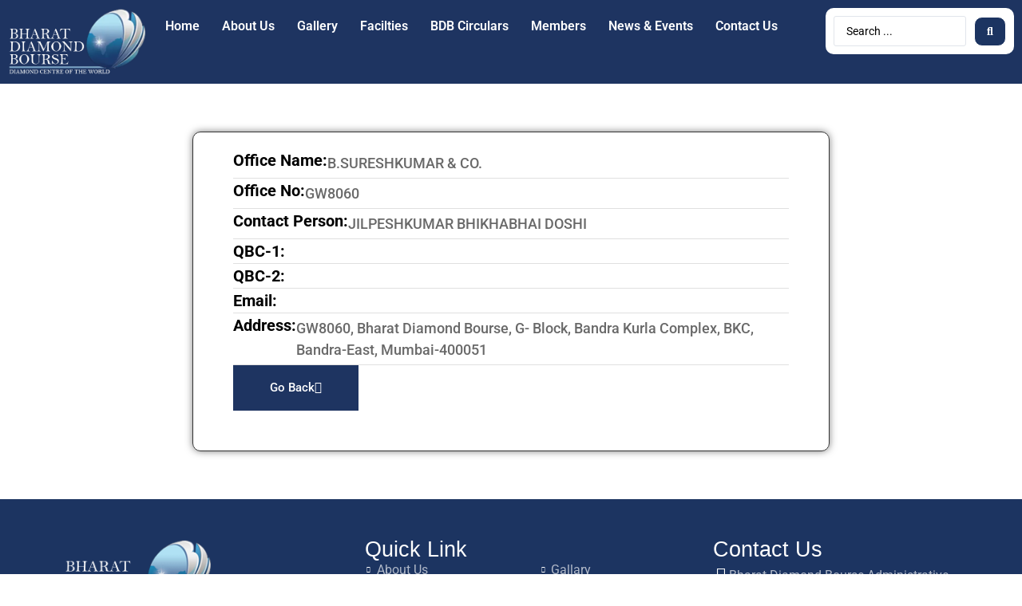

--- FILE ---
content_type: text/html; charset=UTF-8
request_url: https://bdbindia.org/member/b-sureshkumar-co/
body_size: 21495
content:
<!doctype html>
<html lang="en-US">
<head>
	<meta charset="UTF-8">
	<meta name="viewport" content="width=device-width, initial-scale=1">
	<link rel="profile" href="https://gmpg.org/xfn/11">
	<title>B.SURESHKUMAR &#038; CO. &#8211; BDB India</title>
<meta name='robots' content='max-image-preview:large' />
	<style>img:is([sizes="auto" i], [sizes^="auto," i]) { contain-intrinsic-size: 3000px 1500px }</style>
	<script type='application/javascript'  id='pys-version-script'>console.log('PixelYourSite Free version 11.1.5.2');</script>
<link rel="alternate" type="application/rss+xml" title="BDB India &raquo; Feed" href="https://bdbindia.org/feed/" />
<link rel="alternate" type="application/rss+xml" title="BDB India &raquo; Comments Feed" href="https://bdbindia.org/comments/feed/" />
<script>
window._wpemojiSettings = {"baseUrl":"https:\/\/s.w.org\/images\/core\/emoji\/15.1.0\/72x72\/","ext":".png","svgUrl":"https:\/\/s.w.org\/images\/core\/emoji\/15.1.0\/svg\/","svgExt":".svg","source":{"concatemoji":"https:\/\/bdbindia.org\/wp-includes\/js\/wp-emoji-release.min.js?ver=6.8.1"}};
/*! This file is auto-generated */
!function(i,n){var o,s,e;function c(e){try{var t={supportTests:e,timestamp:(new Date).valueOf()};sessionStorage.setItem(o,JSON.stringify(t))}catch(e){}}function p(e,t,n){e.clearRect(0,0,e.canvas.width,e.canvas.height),e.fillText(t,0,0);var t=new Uint32Array(e.getImageData(0,0,e.canvas.width,e.canvas.height).data),r=(e.clearRect(0,0,e.canvas.width,e.canvas.height),e.fillText(n,0,0),new Uint32Array(e.getImageData(0,0,e.canvas.width,e.canvas.height).data));return t.every(function(e,t){return e===r[t]})}function u(e,t,n){switch(t){case"flag":return n(e,"\ud83c\udff3\ufe0f\u200d\u26a7\ufe0f","\ud83c\udff3\ufe0f\u200b\u26a7\ufe0f")?!1:!n(e,"\ud83c\uddfa\ud83c\uddf3","\ud83c\uddfa\u200b\ud83c\uddf3")&&!n(e,"\ud83c\udff4\udb40\udc67\udb40\udc62\udb40\udc65\udb40\udc6e\udb40\udc67\udb40\udc7f","\ud83c\udff4\u200b\udb40\udc67\u200b\udb40\udc62\u200b\udb40\udc65\u200b\udb40\udc6e\u200b\udb40\udc67\u200b\udb40\udc7f");case"emoji":return!n(e,"\ud83d\udc26\u200d\ud83d\udd25","\ud83d\udc26\u200b\ud83d\udd25")}return!1}function f(e,t,n){var r="undefined"!=typeof WorkerGlobalScope&&self instanceof WorkerGlobalScope?new OffscreenCanvas(300,150):i.createElement("canvas"),a=r.getContext("2d",{willReadFrequently:!0}),o=(a.textBaseline="top",a.font="600 32px Arial",{});return e.forEach(function(e){o[e]=t(a,e,n)}),o}function t(e){var t=i.createElement("script");t.src=e,t.defer=!0,i.head.appendChild(t)}"undefined"!=typeof Promise&&(o="wpEmojiSettingsSupports",s=["flag","emoji"],n.supports={everything:!0,everythingExceptFlag:!0},e=new Promise(function(e){i.addEventListener("DOMContentLoaded",e,{once:!0})}),new Promise(function(t){var n=function(){try{var e=JSON.parse(sessionStorage.getItem(o));if("object"==typeof e&&"number"==typeof e.timestamp&&(new Date).valueOf()<e.timestamp+604800&&"object"==typeof e.supportTests)return e.supportTests}catch(e){}return null}();if(!n){if("undefined"!=typeof Worker&&"undefined"!=typeof OffscreenCanvas&&"undefined"!=typeof URL&&URL.createObjectURL&&"undefined"!=typeof Blob)try{var e="postMessage("+f.toString()+"("+[JSON.stringify(s),u.toString(),p.toString()].join(",")+"));",r=new Blob([e],{type:"text/javascript"}),a=new Worker(URL.createObjectURL(r),{name:"wpTestEmojiSupports"});return void(a.onmessage=function(e){c(n=e.data),a.terminate(),t(n)})}catch(e){}c(n=f(s,u,p))}t(n)}).then(function(e){for(var t in e)n.supports[t]=e[t],n.supports.everything=n.supports.everything&&n.supports[t],"flag"!==t&&(n.supports.everythingExceptFlag=n.supports.everythingExceptFlag&&n.supports[t]);n.supports.everythingExceptFlag=n.supports.everythingExceptFlag&&!n.supports.flag,n.DOMReady=!1,n.readyCallback=function(){n.DOMReady=!0}}).then(function(){return e}).then(function(){var e;n.supports.everything||(n.readyCallback(),(e=n.source||{}).concatemoji?t(e.concatemoji):e.wpemoji&&e.twemoji&&(t(e.twemoji),t(e.wpemoji)))}))}((window,document),window._wpemojiSettings);
</script>
<link rel='stylesheet' id='wpbs-block-style-form-css' href='https://bdbindia.org/wp-content/plugins/wp-booking-system/assets/css/style-front-end-form.min.css?ver=2.0.19.13' media='all' />
<style id='wp-emoji-styles-inline-css'>

	img.wp-smiley, img.emoji {
		display: inline !important;
		border: none !important;
		box-shadow: none !important;
		height: 1em !important;
		width: 1em !important;
		margin: 0 0.07em !important;
		vertical-align: -0.1em !important;
		background: none !important;
		padding: 0 !important;
	}
</style>
<link rel='stylesheet' id='wp-block-library-css' href='https://bdbindia.org/wp-includes/css/dist/block-library/style.min.css?ver=6.8.1' media='all' />
<link rel='stylesheet' id='wp-components-css' href='https://bdbindia.org/wp-includes/css/dist/components/style.min.css?ver=6.8.1' media='all' />
<link rel='stylesheet' id='wp-preferences-css' href='https://bdbindia.org/wp-includes/css/dist/preferences/style.min.css?ver=6.8.1' media='all' />
<link rel='stylesheet' id='wp-block-editor-css' href='https://bdbindia.org/wp-includes/css/dist/block-editor/style.min.css?ver=6.8.1' media='all' />
<link rel='stylesheet' id='popup-maker-block-library-style-css' href='https://bdbindia.org/wp-content/plugins/popup-maker/dist/packages/block-library-style.css?ver=dbea705cfafe089d65f1' media='all' />
<link rel='stylesheet' id='jet-engine-frontend-css' href='https://bdbindia.org/wp-content/plugins/jet-engine/assets/css/frontend.css?ver=3.6.6.1' media='all' />
<style id='global-styles-inline-css'>
:root{--wp--preset--aspect-ratio--square: 1;--wp--preset--aspect-ratio--4-3: 4/3;--wp--preset--aspect-ratio--3-4: 3/4;--wp--preset--aspect-ratio--3-2: 3/2;--wp--preset--aspect-ratio--2-3: 2/3;--wp--preset--aspect-ratio--16-9: 16/9;--wp--preset--aspect-ratio--9-16: 9/16;--wp--preset--color--black: #000000;--wp--preset--color--cyan-bluish-gray: #abb8c3;--wp--preset--color--white: #ffffff;--wp--preset--color--pale-pink: #f78da7;--wp--preset--color--vivid-red: #cf2e2e;--wp--preset--color--luminous-vivid-orange: #ff6900;--wp--preset--color--luminous-vivid-amber: #fcb900;--wp--preset--color--light-green-cyan: #7bdcb5;--wp--preset--color--vivid-green-cyan: #00d084;--wp--preset--color--pale-cyan-blue: #8ed1fc;--wp--preset--color--vivid-cyan-blue: #0693e3;--wp--preset--color--vivid-purple: #9b51e0;--wp--preset--gradient--vivid-cyan-blue-to-vivid-purple: linear-gradient(135deg,rgba(6,147,227,1) 0%,rgb(155,81,224) 100%);--wp--preset--gradient--light-green-cyan-to-vivid-green-cyan: linear-gradient(135deg,rgb(122,220,180) 0%,rgb(0,208,130) 100%);--wp--preset--gradient--luminous-vivid-amber-to-luminous-vivid-orange: linear-gradient(135deg,rgba(252,185,0,1) 0%,rgba(255,105,0,1) 100%);--wp--preset--gradient--luminous-vivid-orange-to-vivid-red: linear-gradient(135deg,rgba(255,105,0,1) 0%,rgb(207,46,46) 100%);--wp--preset--gradient--very-light-gray-to-cyan-bluish-gray: linear-gradient(135deg,rgb(238,238,238) 0%,rgb(169,184,195) 100%);--wp--preset--gradient--cool-to-warm-spectrum: linear-gradient(135deg,rgb(74,234,220) 0%,rgb(151,120,209) 20%,rgb(207,42,186) 40%,rgb(238,44,130) 60%,rgb(251,105,98) 80%,rgb(254,248,76) 100%);--wp--preset--gradient--blush-light-purple: linear-gradient(135deg,rgb(255,206,236) 0%,rgb(152,150,240) 100%);--wp--preset--gradient--blush-bordeaux: linear-gradient(135deg,rgb(254,205,165) 0%,rgb(254,45,45) 50%,rgb(107,0,62) 100%);--wp--preset--gradient--luminous-dusk: linear-gradient(135deg,rgb(255,203,112) 0%,rgb(199,81,192) 50%,rgb(65,88,208) 100%);--wp--preset--gradient--pale-ocean: linear-gradient(135deg,rgb(255,245,203) 0%,rgb(182,227,212) 50%,rgb(51,167,181) 100%);--wp--preset--gradient--electric-grass: linear-gradient(135deg,rgb(202,248,128) 0%,rgb(113,206,126) 100%);--wp--preset--gradient--midnight: linear-gradient(135deg,rgb(2,3,129) 0%,rgb(40,116,252) 100%);--wp--preset--font-size--small: 13px;--wp--preset--font-size--medium: 20px;--wp--preset--font-size--large: 36px;--wp--preset--font-size--x-large: 42px;--wp--preset--spacing--20: 0.44rem;--wp--preset--spacing--30: 0.67rem;--wp--preset--spacing--40: 1rem;--wp--preset--spacing--50: 1.5rem;--wp--preset--spacing--60: 2.25rem;--wp--preset--spacing--70: 3.38rem;--wp--preset--spacing--80: 5.06rem;--wp--preset--shadow--natural: 6px 6px 9px rgba(0, 0, 0, 0.2);--wp--preset--shadow--deep: 12px 12px 50px rgba(0, 0, 0, 0.4);--wp--preset--shadow--sharp: 6px 6px 0px rgba(0, 0, 0, 0.2);--wp--preset--shadow--outlined: 6px 6px 0px -3px rgba(255, 255, 255, 1), 6px 6px rgba(0, 0, 0, 1);--wp--preset--shadow--crisp: 6px 6px 0px rgba(0, 0, 0, 1);}:root { --wp--style--global--content-size: 800px;--wp--style--global--wide-size: 1200px; }:where(body) { margin: 0; }.wp-site-blocks > .alignleft { float: left; margin-right: 2em; }.wp-site-blocks > .alignright { float: right; margin-left: 2em; }.wp-site-blocks > .aligncenter { justify-content: center; margin-left: auto; margin-right: auto; }:where(.wp-site-blocks) > * { margin-block-start: 24px; margin-block-end: 0; }:where(.wp-site-blocks) > :first-child { margin-block-start: 0; }:where(.wp-site-blocks) > :last-child { margin-block-end: 0; }:root { --wp--style--block-gap: 24px; }:root :where(.is-layout-flow) > :first-child{margin-block-start: 0;}:root :where(.is-layout-flow) > :last-child{margin-block-end: 0;}:root :where(.is-layout-flow) > *{margin-block-start: 24px;margin-block-end: 0;}:root :where(.is-layout-constrained) > :first-child{margin-block-start: 0;}:root :where(.is-layout-constrained) > :last-child{margin-block-end: 0;}:root :where(.is-layout-constrained) > *{margin-block-start: 24px;margin-block-end: 0;}:root :where(.is-layout-flex){gap: 24px;}:root :where(.is-layout-grid){gap: 24px;}.is-layout-flow > .alignleft{float: left;margin-inline-start: 0;margin-inline-end: 2em;}.is-layout-flow > .alignright{float: right;margin-inline-start: 2em;margin-inline-end: 0;}.is-layout-flow > .aligncenter{margin-left: auto !important;margin-right: auto !important;}.is-layout-constrained > .alignleft{float: left;margin-inline-start: 0;margin-inline-end: 2em;}.is-layout-constrained > .alignright{float: right;margin-inline-start: 2em;margin-inline-end: 0;}.is-layout-constrained > .aligncenter{margin-left: auto !important;margin-right: auto !important;}.is-layout-constrained > :where(:not(.alignleft):not(.alignright):not(.alignfull)){max-width: var(--wp--style--global--content-size);margin-left: auto !important;margin-right: auto !important;}.is-layout-constrained > .alignwide{max-width: var(--wp--style--global--wide-size);}body .is-layout-flex{display: flex;}.is-layout-flex{flex-wrap: wrap;align-items: center;}.is-layout-flex > :is(*, div){margin: 0;}body .is-layout-grid{display: grid;}.is-layout-grid > :is(*, div){margin: 0;}body{padding-top: 0px;padding-right: 0px;padding-bottom: 0px;padding-left: 0px;}a:where(:not(.wp-element-button)){text-decoration: underline;}:root :where(.wp-element-button, .wp-block-button__link){background-color: #32373c;border-width: 0;color: #fff;font-family: inherit;font-size: inherit;line-height: inherit;padding: calc(0.667em + 2px) calc(1.333em + 2px);text-decoration: none;}.has-black-color{color: var(--wp--preset--color--black) !important;}.has-cyan-bluish-gray-color{color: var(--wp--preset--color--cyan-bluish-gray) !important;}.has-white-color{color: var(--wp--preset--color--white) !important;}.has-pale-pink-color{color: var(--wp--preset--color--pale-pink) !important;}.has-vivid-red-color{color: var(--wp--preset--color--vivid-red) !important;}.has-luminous-vivid-orange-color{color: var(--wp--preset--color--luminous-vivid-orange) !important;}.has-luminous-vivid-amber-color{color: var(--wp--preset--color--luminous-vivid-amber) !important;}.has-light-green-cyan-color{color: var(--wp--preset--color--light-green-cyan) !important;}.has-vivid-green-cyan-color{color: var(--wp--preset--color--vivid-green-cyan) !important;}.has-pale-cyan-blue-color{color: var(--wp--preset--color--pale-cyan-blue) !important;}.has-vivid-cyan-blue-color{color: var(--wp--preset--color--vivid-cyan-blue) !important;}.has-vivid-purple-color{color: var(--wp--preset--color--vivid-purple) !important;}.has-black-background-color{background-color: var(--wp--preset--color--black) !important;}.has-cyan-bluish-gray-background-color{background-color: var(--wp--preset--color--cyan-bluish-gray) !important;}.has-white-background-color{background-color: var(--wp--preset--color--white) !important;}.has-pale-pink-background-color{background-color: var(--wp--preset--color--pale-pink) !important;}.has-vivid-red-background-color{background-color: var(--wp--preset--color--vivid-red) !important;}.has-luminous-vivid-orange-background-color{background-color: var(--wp--preset--color--luminous-vivid-orange) !important;}.has-luminous-vivid-amber-background-color{background-color: var(--wp--preset--color--luminous-vivid-amber) !important;}.has-light-green-cyan-background-color{background-color: var(--wp--preset--color--light-green-cyan) !important;}.has-vivid-green-cyan-background-color{background-color: var(--wp--preset--color--vivid-green-cyan) !important;}.has-pale-cyan-blue-background-color{background-color: var(--wp--preset--color--pale-cyan-blue) !important;}.has-vivid-cyan-blue-background-color{background-color: var(--wp--preset--color--vivid-cyan-blue) !important;}.has-vivid-purple-background-color{background-color: var(--wp--preset--color--vivid-purple) !important;}.has-black-border-color{border-color: var(--wp--preset--color--black) !important;}.has-cyan-bluish-gray-border-color{border-color: var(--wp--preset--color--cyan-bluish-gray) !important;}.has-white-border-color{border-color: var(--wp--preset--color--white) !important;}.has-pale-pink-border-color{border-color: var(--wp--preset--color--pale-pink) !important;}.has-vivid-red-border-color{border-color: var(--wp--preset--color--vivid-red) !important;}.has-luminous-vivid-orange-border-color{border-color: var(--wp--preset--color--luminous-vivid-orange) !important;}.has-luminous-vivid-amber-border-color{border-color: var(--wp--preset--color--luminous-vivid-amber) !important;}.has-light-green-cyan-border-color{border-color: var(--wp--preset--color--light-green-cyan) !important;}.has-vivid-green-cyan-border-color{border-color: var(--wp--preset--color--vivid-green-cyan) !important;}.has-pale-cyan-blue-border-color{border-color: var(--wp--preset--color--pale-cyan-blue) !important;}.has-vivid-cyan-blue-border-color{border-color: var(--wp--preset--color--vivid-cyan-blue) !important;}.has-vivid-purple-border-color{border-color: var(--wp--preset--color--vivid-purple) !important;}.has-vivid-cyan-blue-to-vivid-purple-gradient-background{background: var(--wp--preset--gradient--vivid-cyan-blue-to-vivid-purple) !important;}.has-light-green-cyan-to-vivid-green-cyan-gradient-background{background: var(--wp--preset--gradient--light-green-cyan-to-vivid-green-cyan) !important;}.has-luminous-vivid-amber-to-luminous-vivid-orange-gradient-background{background: var(--wp--preset--gradient--luminous-vivid-amber-to-luminous-vivid-orange) !important;}.has-luminous-vivid-orange-to-vivid-red-gradient-background{background: var(--wp--preset--gradient--luminous-vivid-orange-to-vivid-red) !important;}.has-very-light-gray-to-cyan-bluish-gray-gradient-background{background: var(--wp--preset--gradient--very-light-gray-to-cyan-bluish-gray) !important;}.has-cool-to-warm-spectrum-gradient-background{background: var(--wp--preset--gradient--cool-to-warm-spectrum) !important;}.has-blush-light-purple-gradient-background{background: var(--wp--preset--gradient--blush-light-purple) !important;}.has-blush-bordeaux-gradient-background{background: var(--wp--preset--gradient--blush-bordeaux) !important;}.has-luminous-dusk-gradient-background{background: var(--wp--preset--gradient--luminous-dusk) !important;}.has-pale-ocean-gradient-background{background: var(--wp--preset--gradient--pale-ocean) !important;}.has-electric-grass-gradient-background{background: var(--wp--preset--gradient--electric-grass) !important;}.has-midnight-gradient-background{background: var(--wp--preset--gradient--midnight) !important;}.has-small-font-size{font-size: var(--wp--preset--font-size--small) !important;}.has-medium-font-size{font-size: var(--wp--preset--font-size--medium) !important;}.has-large-font-size{font-size: var(--wp--preset--font-size--large) !important;}.has-x-large-font-size{font-size: var(--wp--preset--font-size--x-large) !important;}
:root :where(.wp-block-pullquote){font-size: 1.5em;line-height: 1.6;}
</style>
<link rel='stylesheet' id='wpbs-style-css' href='https://bdbindia.org/wp-content/plugins/wp-booking-system/assets/css/style-front-end.min.css?ver=2.0.19.13' media='all' />
<link rel='stylesheet' id='wpbs-style-form-css' href='https://bdbindia.org/wp-content/plugins/wp-booking-system/assets/css/style-front-end-form.min.css?ver=2.0.19.13' media='all' />
<link rel='stylesheet' id='hello-elementor-css' href='https://bdbindia.org/wp-content/themes/hello-elementor/assets/css/reset.css?ver=3.4.5' media='all' />
<link rel='stylesheet' id='hello-elementor-theme-style-css' href='https://bdbindia.org/wp-content/themes/hello-elementor/assets/css/theme.css?ver=3.4.5' media='all' />
<link rel='stylesheet' id='hello-elementor-header-footer-css' href='https://bdbindia.org/wp-content/themes/hello-elementor/assets/css/header-footer.css?ver=3.4.5' media='all' />
<link rel='stylesheet' id='elementor-frontend-css' href='https://bdbindia.org/wp-content/plugins/elementor/assets/css/frontend.min.css?ver=3.34.1' media='all' />
<link rel='stylesheet' id='elementor-post-8-css' href='https://bdbindia.org/wp-content/uploads/elementor/css/post-8.css?ver=1768668672' media='all' />
<link rel='stylesheet' id='widget-image-css' href='https://bdbindia.org/wp-content/plugins/elementor/assets/css/widget-image.min.css?ver=3.34.1' media='all' />
<link rel='stylesheet' id='widget-nav-menu-css' href='https://bdbindia.org/wp-content/plugins/elementor-pro/assets/css/widget-nav-menu.min.css?ver=3.29.2' media='all' />
<link rel='stylesheet' id='widget-social-icons-css' href='https://bdbindia.org/wp-content/plugins/elementor/assets/css/widget-social-icons.min.css?ver=3.34.1' media='all' />
<link rel='stylesheet' id='e-apple-webkit-css' href='https://bdbindia.org/wp-content/plugins/elementor/assets/css/conditionals/apple-webkit.min.css?ver=3.34.1' media='all' />
<link rel='stylesheet' id='widget-heading-css' href='https://bdbindia.org/wp-content/plugins/elementor/assets/css/widget-heading.min.css?ver=3.34.1' media='all' />
<link rel='stylesheet' id='widget-icon-list-css' href='https://bdbindia.org/wp-content/plugins/elementor/assets/css/widget-icon-list.min.css?ver=3.34.1' media='all' />
<link rel='stylesheet' id='widget-icon-box-css' href='https://bdbindia.org/wp-content/plugins/elementor/assets/css/widget-icon-box.min.css?ver=3.34.1' media='all' />
<link rel='stylesheet' id='swiper-css' href='https://bdbindia.org/wp-content/plugins/elementor/assets/lib/swiper/v8/css/swiper.min.css?ver=8.4.5' media='all' />
<link rel='stylesheet' id='e-swiper-css' href='https://bdbindia.org/wp-content/plugins/elementor/assets/css/conditionals/e-swiper.min.css?ver=3.34.1' media='all' />
<link rel='stylesheet' id='elementor-icons-css' href='https://bdbindia.org/wp-content/plugins/elementor/assets/lib/eicons/css/elementor-icons.min.css?ver=5.45.0' media='all' />
<link rel='stylesheet' id='elementor-post-16598-css' href='https://bdbindia.org/wp-content/uploads/elementor/css/post-16598.css?ver=1768668673' media='all' />
<link rel='stylesheet' id='elementor-post-13001-css' href='https://bdbindia.org/wp-content/uploads/elementor/css/post-13001.css?ver=1768668673' media='all' />
<link rel='stylesheet' id='elementor-post-14324-css' href='https://bdbindia.org/wp-content/uploads/elementor/css/post-14324.css?ver=1768668794' media='all' />
<link rel='stylesheet' id='searchwp-forms-css' href='https://bdbindia.org/wp-content/plugins/searchwp-live-ajax-search/assets/styles/frontend/search-forms.min.css?ver=1.8.7' media='all' />
<link rel='stylesheet' id='searchwp-live-search-css' href='https://bdbindia.org/wp-content/plugins/searchwp-live-ajax-search/assets/styles/style.min.css?ver=1.8.7' media='all' />
<style id='searchwp-live-search-inline-css'>
.searchwp-live-search-result .searchwp-live-search-result--title a {
  font-size: 16px;
}
.searchwp-live-search-result .searchwp-live-search-result--price {
  font-size: 14px;
}
.searchwp-live-search-result .searchwp-live-search-result--add-to-cart .button {
  font-size: 14px;
}

</style>
<link rel='stylesheet' id='jquery-chosen-css' href='https://bdbindia.org/wp-content/plugins/jet-search/assets/lib/chosen/chosen.min.css?ver=1.8.7' media='all' />
<link rel='stylesheet' id='jet-search-css' href='https://bdbindia.org/wp-content/plugins/jet-search/assets/css/jet-search.css?ver=3.5.8' media='all' />
<link rel='stylesheet' id='elementor-gf-local-roboto-css' href='https://bdbindia.org/wp-content/uploads/elementor/google-fonts/css/roboto.css?ver=1747891740' media='all' />
<link rel='stylesheet' id='elementor-gf-local-robotoslab-css' href='https://bdbindia.org/wp-content/uploads/elementor/google-fonts/css/robotoslab.css?ver=1747891742' media='all' />
<link rel='stylesheet' id='elementor-gf-local-cormorantgaramond-css' href='https://bdbindia.org/wp-content/uploads/elementor/google-fonts/css/cormorantgaramond.css?ver=1747891785' media='all' />
<link rel='stylesheet' id='elementor-icons-shared-0-css' href='https://bdbindia.org/wp-content/plugins/elementor/assets/lib/font-awesome/css/fontawesome.min.css?ver=5.15.3' media='all' />
<link rel='stylesheet' id='elementor-icons-fa-solid-css' href='https://bdbindia.org/wp-content/plugins/elementor/assets/lib/font-awesome/css/solid.min.css?ver=5.15.3' media='all' />
<link rel='stylesheet' id='elementor-icons-fa-brands-css' href='https://bdbindia.org/wp-content/plugins/elementor/assets/lib/font-awesome/css/brands.min.css?ver=5.15.3' media='all' />
<link rel='stylesheet' id='elementor-icons-fa-regular-css' href='https://bdbindia.org/wp-content/plugins/elementor/assets/lib/font-awesome/css/regular.min.css?ver=5.15.3' media='all' />
<script src="https://bdbindia.org/wp-includes/js/jquery/jquery.min.js?ver=3.7.1" id="jquery-core-js"></script>
<script src="https://bdbindia.org/wp-includes/js/jquery/jquery-migrate.min.js?ver=3.4.1" id="jquery-migrate-js"></script>
<script src="https://bdbindia.org/wp-includes/js/imagesloaded.min.js?ver=6.8.1" id="imagesLoaded-js"></script>
<script src="https://bdbindia.org/wp-content/plugins/pixelyoursite/dist/scripts/jquery.bind-first-0.2.3.min.js?ver=0.2.3" id="jquery-bind-first-js"></script>
<script src="https://bdbindia.org/wp-content/plugins/pixelyoursite/dist/scripts/js.cookie-2.1.3.min.js?ver=2.1.3" id="js-cookie-pys-js"></script>
<script src="https://bdbindia.org/wp-content/plugins/pixelyoursite/dist/scripts/tld.min.js?ver=2.3.1" id="js-tld-js"></script>
<script id="pys-js-extra">
var pysOptions = {"staticEvents":{"facebook":{"init_event":[{"delay":0,"type":"static","ajaxFire":false,"name":"PageView","pixelIds":["1259083885737807"],"eventID":"9e3f4185-f501-4b2b-bd9c-f8f064009f44","params":{"page_title":"B.SURESHKUMAR & CO.","post_type":"member","post_id":7579,"plugin":"PixelYourSite","user_role":"guest","event_url":"bdbindia.org\/member\/b-sureshkumar-co\/"},"e_id":"init_event","ids":[],"hasTimeWindow":false,"timeWindow":0,"woo_order":"","edd_order":""}]}},"dynamicEvents":[],"triggerEvents":[],"triggerEventTypes":[],"facebook":{"pixelIds":["1259083885737807"],"advancedMatching":[],"advancedMatchingEnabled":false,"removeMetadata":true,"wooVariableAsSimple":false,"serverApiEnabled":false,"wooCRSendFromServer":false,"send_external_id":null,"enabled_medical":false,"do_not_track_medical_param":["event_url","post_title","page_title","landing_page","content_name","categories","category_name","tags"],"meta_ldu":false},"debug":"","siteUrl":"https:\/\/bdbindia.org","ajaxUrl":"https:\/\/bdbindia.org\/wp-admin\/admin-ajax.php","ajax_event":"03b7c98ee9","enable_remove_download_url_param":"1","cookie_duration":"7","last_visit_duration":"60","enable_success_send_form":"","ajaxForServerEvent":"1","ajaxForServerStaticEvent":"1","useSendBeacon":"1","send_external_id":"1","external_id_expire":"180","track_cookie_for_subdomains":"1","google_consent_mode":"1","gdpr":{"ajax_enabled":false,"all_disabled_by_api":false,"facebook_disabled_by_api":false,"analytics_disabled_by_api":false,"google_ads_disabled_by_api":false,"pinterest_disabled_by_api":false,"bing_disabled_by_api":false,"reddit_disabled_by_api":false,"externalID_disabled_by_api":false,"facebook_prior_consent_enabled":true,"analytics_prior_consent_enabled":true,"google_ads_prior_consent_enabled":null,"pinterest_prior_consent_enabled":true,"bing_prior_consent_enabled":true,"cookiebot_integration_enabled":false,"cookiebot_facebook_consent_category":"marketing","cookiebot_analytics_consent_category":"statistics","cookiebot_tiktok_consent_category":"marketing","cookiebot_google_ads_consent_category":"marketing","cookiebot_pinterest_consent_category":"marketing","cookiebot_bing_consent_category":"marketing","consent_magic_integration_enabled":false,"real_cookie_banner_integration_enabled":false,"cookie_notice_integration_enabled":false,"cookie_law_info_integration_enabled":false,"analytics_storage":{"enabled":true,"value":"granted","filter":false},"ad_storage":{"enabled":true,"value":"granted","filter":false},"ad_user_data":{"enabled":true,"value":"granted","filter":false},"ad_personalization":{"enabled":true,"value":"granted","filter":false}},"cookie":{"disabled_all_cookie":false,"disabled_start_session_cookie":false,"disabled_advanced_form_data_cookie":false,"disabled_landing_page_cookie":false,"disabled_first_visit_cookie":false,"disabled_trafficsource_cookie":false,"disabled_utmTerms_cookie":false,"disabled_utmId_cookie":false},"tracking_analytics":{"TrafficSource":"direct","TrafficLanding":"undefined","TrafficUtms":[],"TrafficUtmsId":[]},"GATags":{"ga_datalayer_type":"default","ga_datalayer_name":"dataLayerPYS"},"woo":{"enabled":false},"edd":{"enabled":false},"cache_bypass":"1768726721"};
</script>
<script src="https://bdbindia.org/wp-content/plugins/pixelyoursite/dist/scripts/public.js?ver=11.1.5.2" id="pys-js"></script>
<link rel="https://api.w.org/" href="https://bdbindia.org/wp-json/" /><link rel="alternate" title="JSON" type="application/json" href="https://bdbindia.org/wp-json/wp/v2/member/7579" /><link rel="EditURI" type="application/rsd+xml" title="RSD" href="https://bdbindia.org/xmlrpc.php?rsd" />
<meta name="generator" content="WordPress 6.8.1" />
<link rel="canonical" href="https://bdbindia.org/member/b-sureshkumar-co/" />
<link rel='shortlink' href='https://bdbindia.org/?p=7579' />
<link rel="alternate" title="oEmbed (JSON)" type="application/json+oembed" href="https://bdbindia.org/wp-json/oembed/1.0/embed?url=https%3A%2F%2Fbdbindia.org%2Fmember%2Fb-sureshkumar-co%2F" />
<link rel="alternate" title="oEmbed (XML)" type="text/xml+oembed" href="https://bdbindia.org/wp-json/oembed/1.0/embed?url=https%3A%2F%2Fbdbindia.org%2Fmember%2Fb-sureshkumar-co%2F&#038;format=xml" />
<meta name="generator" content="Elementor 3.34.1; features: additional_custom_breakpoints; settings: css_print_method-external, google_font-enabled, font_display-swap">
<meta name="google-site-verification" content="ABzwF-_SIGOxc2Dlzi9y4LgJCBQGyx206iVSU55n_lQ" />
<meta name="generator" content="Powered by Slider Revolution 6.7.34 - responsive, Mobile-Friendly Slider Plugin for WordPress with comfortable drag and drop interface." />
<link rel="icon" href="https://bdbindia.org/wp-content/uploads/2023/09/favicon.png" sizes="32x32" />
<link rel="icon" href="https://bdbindia.org/wp-content/uploads/2023/09/favicon.png" sizes="192x192" />
<link rel="apple-touch-icon" href="https://bdbindia.org/wp-content/uploads/2023/09/favicon.png" />
<meta name="msapplication-TileImage" content="https://bdbindia.org/wp-content/uploads/2023/09/favicon.png" />
<script>function setREVStartSize(e){
			//window.requestAnimationFrame(function() {
				window.RSIW = window.RSIW===undefined ? window.innerWidth : window.RSIW;
				window.RSIH = window.RSIH===undefined ? window.innerHeight : window.RSIH;
				try {
					var pw = document.getElementById(e.c).parentNode.offsetWidth,
						newh;
					pw = pw===0 || isNaN(pw) || (e.l=="fullwidth" || e.layout=="fullwidth") ? window.RSIW : pw;
					e.tabw = e.tabw===undefined ? 0 : parseInt(e.tabw);
					e.thumbw = e.thumbw===undefined ? 0 : parseInt(e.thumbw);
					e.tabh = e.tabh===undefined ? 0 : parseInt(e.tabh);
					e.thumbh = e.thumbh===undefined ? 0 : parseInt(e.thumbh);
					e.tabhide = e.tabhide===undefined ? 0 : parseInt(e.tabhide);
					e.thumbhide = e.thumbhide===undefined ? 0 : parseInt(e.thumbhide);
					e.mh = e.mh===undefined || e.mh=="" || e.mh==="auto" ? 0 : parseInt(e.mh,0);
					if(e.layout==="fullscreen" || e.l==="fullscreen")
						newh = Math.max(e.mh,window.RSIH);
					else{
						e.gw = Array.isArray(e.gw) ? e.gw : [e.gw];
						for (var i in e.rl) if (e.gw[i]===undefined || e.gw[i]===0) e.gw[i] = e.gw[i-1];
						e.gh = e.el===undefined || e.el==="" || (Array.isArray(e.el) && e.el.length==0)? e.gh : e.el;
						e.gh = Array.isArray(e.gh) ? e.gh : [e.gh];
						for (var i in e.rl) if (e.gh[i]===undefined || e.gh[i]===0) e.gh[i] = e.gh[i-1];
											
						var nl = new Array(e.rl.length),
							ix = 0,
							sl;
						e.tabw = e.tabhide>=pw ? 0 : e.tabw;
						e.thumbw = e.thumbhide>=pw ? 0 : e.thumbw;
						e.tabh = e.tabhide>=pw ? 0 : e.tabh;
						e.thumbh = e.thumbhide>=pw ? 0 : e.thumbh;
						for (var i in e.rl) nl[i] = e.rl[i]<window.RSIW ? 0 : e.rl[i];
						sl = nl[0];
						for (var i in nl) if (sl>nl[i] && nl[i]>0) { sl = nl[i]; ix=i;}
						var m = pw>(e.gw[ix]+e.tabw+e.thumbw) ? 1 : (pw-(e.tabw+e.thumbw)) / (e.gw[ix]);
						newh =  (e.gh[ix] * m) + (e.tabh + e.thumbh);
					}
					var el = document.getElementById(e.c);
					if (el!==null && el) el.style.height = newh+"px";
					el = document.getElementById(e.c+"_wrapper");
					if (el!==null && el) {
						el.style.height = newh+"px";
						el.style.display = "block";
					}
				} catch(e){
					console.log("Failure at Presize of Slider:" + e)
				}
			//});
		  };</script>
</head>
<body class="wp-singular member-template-default single single-member postid-7579 wp-custom-logo wp-embed-responsive wp-theme-hello-elementor hello-elementor-default elementor-default elementor-kit-8 elementor-page-14324">


<a class="skip-link screen-reader-text" href="#content">Skip to content</a>

		<div data-elementor-type="header" data-elementor-id="16598" class="elementor elementor-16598 elementor-location-header" data-elementor-post-type="elementor_library">
			<div class="elementor-element elementor-element-56c446c e-con-full e-flex e-con e-parent" data-id="56c446c" data-element_type="container" data-settings="{&quot;background_background&quot;:&quot;classic&quot;}">
		<div class="elementor-element elementor-element-7fb8da7 e-con-full e-flex e-con e-child" data-id="7fb8da7" data-element_type="container">
				<div class="elementor-element elementor-element-bd50234 elementor-widget-mobile__width-inherit elementor-widget elementor-widget-image" data-id="bd50234" data-element_type="widget" data-widget_type="image.default">
				<div class="elementor-widget-container">
															<img width="411" height="202" src="https://bdbindia.org/wp-content/uploads/2023/11/Untitled-2-1.webp" class="attachment-medium_large size-medium_large wp-image-16591" alt="" srcset="https://bdbindia.org/wp-content/uploads/2023/11/Untitled-2-1.webp 411w, https://bdbindia.org/wp-content/uploads/2023/11/Untitled-2-1-300x147.webp 300w" sizes="(max-width: 411px) 100vw, 411px" />															</div>
				</div>
				</div>
		<div class="elementor-element elementor-element-e00cdd4 e-con-full e-flex e-con e-child" data-id="e00cdd4" data-element_type="container">
				<div class="elementor-element elementor-element-4272697 elementor-nav-menu--stretch elementor-nav-menu--dropdown-tablet elementor-nav-menu__text-align-aside elementor-nav-menu--toggle elementor-nav-menu--burger elementor-widget elementor-widget-nav-menu" data-id="4272697" data-element_type="widget" data-settings="{&quot;submenu_icon&quot;:{&quot;value&quot;:&quot;&lt;i class=\&quot;\&quot;&gt;&lt;\/i&gt;&quot;,&quot;library&quot;:&quot;&quot;},&quot;full_width&quot;:&quot;stretch&quot;,&quot;layout&quot;:&quot;horizontal&quot;,&quot;toggle&quot;:&quot;burger&quot;}" data-widget_type="nav-menu.default">
				<div class="elementor-widget-container">
								<nav aria-label="Menu" class="elementor-nav-menu--main elementor-nav-menu__container elementor-nav-menu--layout-horizontal e--pointer-none">
				<ul id="menu-1-4272697" class="elementor-nav-menu"><li class="menu-item menu-item-type-post_type menu-item-object-page menu-item-home menu-item-538"><a href="https://bdbindia.org/" class="elementor-item">Home</a></li>
<li class="menu-item menu-item-type-post_type menu-item-object-page menu-item-has-children menu-item-531"><a href="https://bdbindia.org/about/" class="elementor-item">About Us</a>
<ul class="sub-menu elementor-nav-menu--dropdown">
	<li class="menu-item menu-item-type-post_type menu-item-object-page menu-item-15721"><a href="https://bdbindia.org/about/" class="elementor-sub-item">About BDB</a></li>
	<li class="menu-item menu-item-type-post_type menu-item-object-page menu-item-15734"><a href="https://bdbindia.org/csr/" class="elementor-sub-item">CSR</a></li>
</ul>
</li>
<li class="menu-item menu-item-type-post_type menu-item-object-page menu-item-533"><a href="https://bdbindia.org/gallery/" class="elementor-item">Gallery</a></li>
<li class="menu-item menu-item-type-custom menu-item-object-custom menu-item-has-children menu-item-5035"><a href="#" class="elementor-item elementor-item-anchor">Facilties</a>
<ul class="sub-menu elementor-nav-menu--dropdown">
	<li class="menu-item menu-item-type-taxonomy menu-item-object-categoriess menu-item-12892"><a href="https://bdbindia.org/categories/banks/" class="elementor-sub-item">Banks</a></li>
	<li class="menu-item menu-item-type-taxonomy menu-item-object-categoriess menu-item-12895"><a href="https://bdbindia.org/categories/internet-telecom/" class="elementor-sub-item">Internet Telecom</a></li>
	<li class="menu-item menu-item-type-taxonomy menu-item-object-categoriess menu-item-12897"><a href="https://bdbindia.org/categories/restaurants/" class="elementor-sub-item">Restaurants</a></li>
	<li class="menu-item menu-item-type-taxonomy menu-item-object-categoriess menu-item-12896"><a href="https://bdbindia.org/categories/online-trading/" class="elementor-sub-item">Online Trading</a></li>
	<li class="menu-item menu-item-type-taxonomy menu-item-object-categoriess menu-item-12893"><a href="https://bdbindia.org/categories/bus-services/" class="elementor-sub-item">Bus Services</a></li>
	<li class="menu-item menu-item-type-taxonomy menu-item-object-categoriess menu-item-12898"><a href="https://bdbindia.org/categories/testing-laboratories/" class="elementor-sub-item">Testing Laboratories</a></li>
	<li class="menu-item menu-item-type-taxonomy menu-item-object-categoriess menu-item-12894"><a href="https://bdbindia.org/categories/diamond-equipments/" class="elementor-sub-item">Diamond Equipments</a></li>
	<li class="menu-item menu-item-type-taxonomy menu-item-object-categoriess menu-item-12899"><a href="https://bdbindia.org/categories/trading-hall/" class="elementor-sub-item">Trading Hall</a></li>
	<li class="menu-item menu-item-type-taxonomy menu-item-object-categoriess menu-item-12900"><a href="https://bdbindia.org/categories/travel-agents/" class="elementor-sub-item">Travel Agents</a></li>
</ul>
</li>
<li class="menu-item menu-item-type-post_type menu-item-object-page menu-item-5036"><a href="https://bdbindia.org/bdb-circulars/" class="elementor-item">BDB Circulars</a></li>
<li class="menu-item menu-item-type-custom menu-item-object-custom menu-item-has-children menu-item-5037"><a href="#" class="elementor-item elementor-item-anchor">Members</a>
<ul class="sub-menu elementor-nav-menu--dropdown">
	<li class="menu-item menu-item-type-post_type menu-item-object-page menu-item-5041"><a href="https://bdbindia.org/members-directory/" class="elementor-sub-item">Member’s Directory</a></li>
	<li class="menu-item menu-item-type-post_type menu-item-object-page menu-item-5038"><a href="https://bdbindia.org/bdb-forms/" class="elementor-sub-item">BDB Forms</a></li>
</ul>
</li>
<li class="menu-item menu-item-type-post_type menu-item-object-page menu-item-5051"><a href="https://bdbindia.org/news-events/" class="elementor-item">News &#038; Events</a></li>
<li class="menu-item menu-item-type-post_type menu-item-object-page menu-item-16862"><a href="https://bdbindia.org/contact-us/" class="elementor-item">Contact Us</a></li>
</ul>			</nav>
					<div class="elementor-menu-toggle" role="button" tabindex="0" aria-label="Menu Toggle" aria-expanded="false">
			<i aria-hidden="true" role="presentation" class="elementor-menu-toggle__icon--open eicon-menu-bar"></i><i aria-hidden="true" role="presentation" class="elementor-menu-toggle__icon--close eicon-close"></i>		</div>
					<nav class="elementor-nav-menu--dropdown elementor-nav-menu__container" aria-hidden="true">
				<ul id="menu-2-4272697" class="elementor-nav-menu"><li class="menu-item menu-item-type-post_type menu-item-object-page menu-item-home menu-item-538"><a href="https://bdbindia.org/" class="elementor-item" tabindex="-1">Home</a></li>
<li class="menu-item menu-item-type-post_type menu-item-object-page menu-item-has-children menu-item-531"><a href="https://bdbindia.org/about/" class="elementor-item" tabindex="-1">About Us</a>
<ul class="sub-menu elementor-nav-menu--dropdown">
	<li class="menu-item menu-item-type-post_type menu-item-object-page menu-item-15721"><a href="https://bdbindia.org/about/" class="elementor-sub-item" tabindex="-1">About BDB</a></li>
	<li class="menu-item menu-item-type-post_type menu-item-object-page menu-item-15734"><a href="https://bdbindia.org/csr/" class="elementor-sub-item" tabindex="-1">CSR</a></li>
</ul>
</li>
<li class="menu-item menu-item-type-post_type menu-item-object-page menu-item-533"><a href="https://bdbindia.org/gallery/" class="elementor-item" tabindex="-1">Gallery</a></li>
<li class="menu-item menu-item-type-custom menu-item-object-custom menu-item-has-children menu-item-5035"><a href="#" class="elementor-item elementor-item-anchor" tabindex="-1">Facilties</a>
<ul class="sub-menu elementor-nav-menu--dropdown">
	<li class="menu-item menu-item-type-taxonomy menu-item-object-categoriess menu-item-12892"><a href="https://bdbindia.org/categories/banks/" class="elementor-sub-item" tabindex="-1">Banks</a></li>
	<li class="menu-item menu-item-type-taxonomy menu-item-object-categoriess menu-item-12895"><a href="https://bdbindia.org/categories/internet-telecom/" class="elementor-sub-item" tabindex="-1">Internet Telecom</a></li>
	<li class="menu-item menu-item-type-taxonomy menu-item-object-categoriess menu-item-12897"><a href="https://bdbindia.org/categories/restaurants/" class="elementor-sub-item" tabindex="-1">Restaurants</a></li>
	<li class="menu-item menu-item-type-taxonomy menu-item-object-categoriess menu-item-12896"><a href="https://bdbindia.org/categories/online-trading/" class="elementor-sub-item" tabindex="-1">Online Trading</a></li>
	<li class="menu-item menu-item-type-taxonomy menu-item-object-categoriess menu-item-12893"><a href="https://bdbindia.org/categories/bus-services/" class="elementor-sub-item" tabindex="-1">Bus Services</a></li>
	<li class="menu-item menu-item-type-taxonomy menu-item-object-categoriess menu-item-12898"><a href="https://bdbindia.org/categories/testing-laboratories/" class="elementor-sub-item" tabindex="-1">Testing Laboratories</a></li>
	<li class="menu-item menu-item-type-taxonomy menu-item-object-categoriess menu-item-12894"><a href="https://bdbindia.org/categories/diamond-equipments/" class="elementor-sub-item" tabindex="-1">Diamond Equipments</a></li>
	<li class="menu-item menu-item-type-taxonomy menu-item-object-categoriess menu-item-12899"><a href="https://bdbindia.org/categories/trading-hall/" class="elementor-sub-item" tabindex="-1">Trading Hall</a></li>
	<li class="menu-item menu-item-type-taxonomy menu-item-object-categoriess menu-item-12900"><a href="https://bdbindia.org/categories/travel-agents/" class="elementor-sub-item" tabindex="-1">Travel Agents</a></li>
</ul>
</li>
<li class="menu-item menu-item-type-post_type menu-item-object-page menu-item-5036"><a href="https://bdbindia.org/bdb-circulars/" class="elementor-item" tabindex="-1">BDB Circulars</a></li>
<li class="menu-item menu-item-type-custom menu-item-object-custom menu-item-has-children menu-item-5037"><a href="#" class="elementor-item elementor-item-anchor" tabindex="-1">Members</a>
<ul class="sub-menu elementor-nav-menu--dropdown">
	<li class="menu-item menu-item-type-post_type menu-item-object-page menu-item-5041"><a href="https://bdbindia.org/members-directory/" class="elementor-sub-item" tabindex="-1">Member’s Directory</a></li>
	<li class="menu-item menu-item-type-post_type menu-item-object-page menu-item-5038"><a href="https://bdbindia.org/bdb-forms/" class="elementor-sub-item" tabindex="-1">BDB Forms</a></li>
</ul>
</li>
<li class="menu-item menu-item-type-post_type menu-item-object-page menu-item-5051"><a href="https://bdbindia.org/news-events/" class="elementor-item" tabindex="-1">News &#038; Events</a></li>
<li class="menu-item menu-item-type-post_type menu-item-object-page menu-item-16862"><a href="https://bdbindia.org/contact-us/" class="elementor-item" tabindex="-1">Contact Us</a></li>
</ul>			</nav>
						</div>
				</div>
				</div>
		<div class="elementor-element elementor-element-587f22a e-con-full e-flex e-con e-child" data-id="587f22a" data-element_type="container">
				<div class="elementor-element elementor-element-139f303 elementor-widget elementor-widget-jet-ajax-search" data-id="139f303" data-element_type="widget" data-settings="{&quot;results_area_columns&quot;:1}" data-widget_type="jet-ajax-search.default">
				<div class="elementor-widget-container">
					<div class="elementor-jet-ajax-search jet-search">
	<div class="jet_search_listing_grid_hidden_template" style="display: none;">
			</div>

<div class="jet-ajax-search" data-settings="{&quot;symbols_for_start_searching&quot;:2,&quot;search_by_empty_value&quot;:&quot;&quot;,&quot;submit_on_enter&quot;:&quot;&quot;,&quot;search_source&quot;:&quot;any&quot;,&quot;search_logging&quot;:&quot;&quot;,&quot;search_results_url&quot;:&quot;&quot;,&quot;search_taxonomy&quot;:&quot;&quot;,&quot;include_terms_ids&quot;:[],&quot;exclude_terms_ids&quot;:[],&quot;exclude_posts_ids&quot;:[],&quot;custom_fields_source&quot;:&quot;&quot;,&quot;limit_query&quot;:5,&quot;limit_query_tablet&quot;:&quot;&quot;,&quot;limit_query_mobile&quot;:&quot;&quot;,&quot;limit_query_in_result_area&quot;:25,&quot;results_order_by&quot;:&quot;relevance&quot;,&quot;results_order&quot;:&quot;asc&quot;,&quot;sentence&quot;:&quot;&quot;,&quot;search_in_taxonomy&quot;:&quot;&quot;,&quot;search_in_taxonomy_source&quot;:&quot;&quot;,&quot;results_area_width_by&quot;:&quot;form&quot;,&quot;results_area_custom_width&quot;:&quot;&quot;,&quot;results_area_custom_position&quot;:&quot;&quot;,&quot;results_area_columns&quot;:1,&quot;results_area_columns_tablet&quot;:&quot;&quot;,&quot;results_area_columns_mobile&quot;:&quot;&quot;,&quot;results_area_columns_mobile_portrait&quot;:&quot;&quot;,&quot;thumbnail_visible&quot;:&quot;yes&quot;,&quot;thumbnail_size&quot;:&quot;thumbnail&quot;,&quot;thumbnail_placeholder&quot;:{&quot;url&quot;:&quot;https:\/\/bdbindia.org\/wp-content\/plugins\/elementor\/assets\/images\/placeholder.png&quot;,&quot;id&quot;:&quot;&quot;,&quot;size&quot;:&quot;&quot;},&quot;post_content_source&quot;:&quot;content&quot;,&quot;post_content_custom_field_key&quot;:&quot;&quot;,&quot;post_content_length&quot;:30,&quot;show_product_price&quot;:&quot;&quot;,&quot;show_product_rating&quot;:&quot;&quot;,&quot;show_add_to_cart&quot;:&quot;&quot;,&quot;show_result_new_tab&quot;:&quot;&quot;,&quot;highlight_searched_text&quot;:&quot;&quot;,&quot;listing_id&quot;:&quot;&quot;,&quot;bullet_pagination&quot;:&quot;&quot;,&quot;number_pagination&quot;:&quot;&quot;,&quot;navigation_arrows&quot;:&quot;in_header&quot;,&quot;navigation_arrows_type&quot;:&quot;angle&quot;,&quot;show_title_related_meta&quot;:&quot;&quot;,&quot;meta_title_related_position&quot;:&quot;&quot;,&quot;title_related_meta&quot;:&quot;&quot;,&quot;show_content_related_meta&quot;:&quot;&quot;,&quot;meta_content_related_position&quot;:&quot;&quot;,&quot;content_related_meta&quot;:&quot;&quot;,&quot;negative_search&quot;:&quot;Sorry, but nothing matched your search terms.&quot;,&quot;server_error&quot;:&quot;Sorry, but we cannot handle your search query now. Please, try again later!&quot;,&quot;show_search_suggestions&quot;:&quot;&quot;,&quot;search_suggestions_position&quot;:&quot;&quot;,&quot;search_suggestions_source&quot;:&quot;&quot;,&quot;search_suggestions_limits&quot;:&quot;&quot;,&quot;search_suggestions_item_title_length&quot;:&quot;&quot;,&quot;search_source_terms&quot;:&quot;&quot;,&quot;search_source_terms_title&quot;:&quot;&quot;,&quot;search_source_terms_icon&quot;:&quot;&quot;,&quot;search_source_terms_limit&quot;:&quot;&quot;,&quot;search_source_terms_listing_id&quot;:&quot;&quot;,&quot;search_source_terms_taxonomy&quot;:&quot;&quot;,&quot;search_source_users&quot;:&quot;&quot;,&quot;search_source_users_title&quot;:&quot;&quot;,&quot;search_source_users_icon&quot;:&quot;&quot;,&quot;search_source_users_limit&quot;:&quot;&quot;,&quot;search_source_users_listing_id&quot;:&quot;&quot;}">
<form class="jet-ajax-search__form" method="get" action="https://bdbindia.org/" role="search" target="">
	<div class="jet-ajax-search__fields-holder">
		<div class="jet-ajax-search__field-wrapper">
			<label for="search-input-139f303" class="screen-reader-text">Search ...</label>
						<input id="search-input-139f303" class="jet-ajax-search__field" type="search" placeholder="Search ..." value="" name="s" autocomplete="off" />
							<input type="hidden" name="jsearch" />
						
					</div>
			</div>
	
<button class="jet-ajax-search__submit" type="submit" aria-label="Search submit"><span class="jet-ajax-search__submit-icon jet-ajax-search-icon"><i aria-hidden="true" class="fas fa-search"></i></span></button>
</form>

<div class="jet-ajax-search__results-area" >
	<div class="jet-ajax-search__results-holder">
					<div class="jet-ajax-search__results-header">
				
<button class="jet-ajax-search__results-count"><span></span> Results</button>
				<div class="jet-ajax-search__navigation-holder"></div>
			</div>
						<div class="jet-ajax-search__results-list results-area-col-desk-1 results-area-col-tablet-0 results-area-col-mobile-0 results-area-col-mobile-portrait-1" >
			            <div class="jet-ajax-search__results-list-inner "></div>
					</div>
					<div class="jet-ajax-search__results-footer">
				<button class="jet-ajax-search__full-results">See all results</button>				<div class="jet-ajax-search__navigation-holder"></div>
			</div>
			</div>
	<div class="jet-ajax-search__message"></div>
	
<div class="jet-ajax-search__spinner-holder">
	<div class="jet-ajax-search__spinner">
		<div class="rect rect-1"></div>
		<div class="rect rect-2"></div>
		<div class="rect rect-3"></div>
		<div class="rect rect-4"></div>
		<div class="rect rect-5"></div>
	</div>
</div>
</div>
</div>
</div>				</div>
				</div>
				</div>
				</div>
				</div>
				<div data-elementor-type="single-page" data-elementor-id="14324" class="elementor elementor-14324 elementor-location-single post-7579 member type-member status-publish hentry" data-elementor-post-type="elementor_library">
			<div class="elementor-element elementor-element-492dc63 elementor-hidden-desktop elementor-hidden-tablet elementor-hidden-mobile e-flex e-con-boxed e-con e-parent" data-id="492dc63" data-element_type="container">
					<div class="e-con-inner">
		<div class="elementor-element elementor-element-d0bd47b e-con-full e-flex e-con e-child" data-id="d0bd47b" data-element_type="container">
		<div class="elementor-element elementor-element-841ed43 e-con-full e-flex e-con e-child" data-id="841ed43" data-element_type="container">
				<div class="elementor-element elementor-element-c925213 elementor-widget elementor-widget-heading" data-id="c925213" data-element_type="widget" data-widget_type="heading.default">
				<div class="elementor-widget-container">
					<p class="elementor-heading-title elementor-size-default"><b>Office Name:<b /></p>				</div>
				</div>
				<div class="elementor-element elementor-element-be381de elementor-widget elementor-widget-jet-listing-dynamic-field" data-id="be381de" data-element_type="widget" data-widget_type="jet-listing-dynamic-field.default">
				<div class="elementor-widget-container">
					<div class="jet-listing jet-listing-dynamic-field display-inline"><div class="jet-listing-dynamic-field__inline-wrap"><div class="jet-listing-dynamic-field__content">B.SURESHKUMAR &amp; CO.</div></div></div>				</div>
				</div>
				</div>
		<div class="elementor-element elementor-element-d34b8d4 e-con-full e-flex e-con e-child" data-id="d34b8d4" data-element_type="container">
				<div class="elementor-element elementor-element-e3cd9b1 elementor-widget elementor-widget-heading" data-id="e3cd9b1" data-element_type="widget" data-widget_type="heading.default">
				<div class="elementor-widget-container">
					<p class="elementor-heading-title elementor-size-default"><b>Office No:<b /></p>				</div>
				</div>
				<div class="elementor-element elementor-element-d7de01c elementor-widget elementor-widget-jet-listing-dynamic-field" data-id="d7de01c" data-element_type="widget" data-widget_type="jet-listing-dynamic-field.default">
				<div class="elementor-widget-container">
					<div class="jet-listing jet-listing-dynamic-field display-inline"><div class="jet-listing-dynamic-field__inline-wrap"><div class="jet-listing-dynamic-field__content">GW8060</div></div></div>				</div>
				</div>
				</div>
		<div class="elementor-element elementor-element-cf5609f e-con-full e-flex e-con e-child" data-id="cf5609f" data-element_type="container">
				<div class="elementor-element elementor-element-2171107 elementor-widget elementor-widget-heading" data-id="2171107" data-element_type="widget" data-widget_type="heading.default">
				<div class="elementor-widget-container">
					<p class="elementor-heading-title elementor-size-default"><b>Contact Person:<b /></p>				</div>
				</div>
				<div class="elementor-element elementor-element-e6a0761 elementor-widget elementor-widget-jet-listing-dynamic-field" data-id="e6a0761" data-element_type="widget" data-widget_type="jet-listing-dynamic-field.default">
				<div class="elementor-widget-container">
					<div class="jet-listing jet-listing-dynamic-field display-inline"><div class="jet-listing-dynamic-field__inline-wrap"><div class="jet-listing-dynamic-field__content">JILPESHKUMAR BHIKHABHAI DOSHI</div></div></div>				</div>
				</div>
				</div>
		<div class="elementor-element elementor-element-5c306b3 e-con-full e-flex e-con e-child" data-id="5c306b3" data-element_type="container">
				<div class="elementor-element elementor-element-0cc1656 elementor-widget elementor-widget-heading" data-id="0cc1656" data-element_type="widget" data-widget_type="heading.default">
				<div class="elementor-widget-container">
					<p class="elementor-heading-title elementor-size-default"><b>QBC-1:<b /></p>				</div>
				</div>
				<div class="elementor-element elementor-element-c68a492 elementor-widget elementor-widget-jet-listing-dynamic-field" data-id="c68a492" data-element_type="widget" data-widget_type="jet-listing-dynamic-field.default">
				<div class="elementor-widget-container">
					<div class="jet-listing jet-listing-dynamic-field display-inline"><div class="jet-listing-dynamic-field__inline-wrap"><div class="jet-listing-dynamic-field__content"></div></div></div>				</div>
				</div>
				</div>
		<div class="elementor-element elementor-element-74431f7 e-con-full e-flex e-con e-child" data-id="74431f7" data-element_type="container">
				<div class="elementor-element elementor-element-6daf1fb elementor-widget elementor-widget-heading" data-id="6daf1fb" data-element_type="widget" data-widget_type="heading.default">
				<div class="elementor-widget-container">
					<p class="elementor-heading-title elementor-size-default"><b>QBC-2:<b /></p>				</div>
				</div>
				<div class="elementor-element elementor-element-5c0c628 elementor-widget elementor-widget-jet-listing-dynamic-field" data-id="5c0c628" data-element_type="widget" data-widget_type="jet-listing-dynamic-field.default">
				<div class="elementor-widget-container">
					<div class="jet-listing jet-listing-dynamic-field display-inline"><div class="jet-listing-dynamic-field__inline-wrap"><div class="jet-listing-dynamic-field__content"></div></div></div>				</div>
				</div>
				</div>
		<div class="elementor-element elementor-element-9452ca6 e-con-full e-flex e-con e-child" data-id="9452ca6" data-element_type="container">
				<div class="elementor-element elementor-element-4625db2 elementor-widget elementor-widget-heading" data-id="4625db2" data-element_type="widget" data-widget_type="heading.default">
				<div class="elementor-widget-container">
					<p class="elementor-heading-title elementor-size-default"><b>Email:<b /></p>				</div>
				</div>
				<div class="elementor-element elementor-element-ed46be7 elementor-widget elementor-widget-jet-listing-dynamic-field" data-id="ed46be7" data-element_type="widget" data-widget_type="jet-listing-dynamic-field.default">
				<div class="elementor-widget-container">
					<div class="jet-listing jet-listing-dynamic-field display-inline"><div class="jet-listing-dynamic-field__inline-wrap"><div class="jet-listing-dynamic-field__content"></div></div></div>				</div>
				</div>
				</div>
		<div class="elementor-element elementor-element-8e842b7 e-con-full e-flex e-con e-child" data-id="8e842b7" data-element_type="container">
				<div class="elementor-element elementor-element-7f52215 elementor-widget elementor-widget-heading" data-id="7f52215" data-element_type="widget" data-widget_type="heading.default">
				<div class="elementor-widget-container">
					<p class="elementor-heading-title elementor-size-default"><b>Address:<b /></p>				</div>
				</div>
				<div class="elementor-element elementor-element-0c350df elementor-widget elementor-widget-jet-listing-dynamic-field" data-id="0c350df" data-element_type="widget" data-widget_type="jet-listing-dynamic-field.default">
				<div class="elementor-widget-container">
					<div class="jet-listing jet-listing-dynamic-field display-inline"><div class="jet-listing-dynamic-field__inline-wrap"><div class="jet-listing-dynamic-field__content">GW8060, Bharat Diamond Bourse, G- Block, Bandra Kurla Complex, BKC, Bandra-East, Mumbai-400051</div></div></div>				</div>
				</div>
				</div>
				<div class="elementor-element elementor-element-b869978 elementor-mobile-align-center elementor-align-left elementor-widget elementor-widget-button" data-id="b869978" data-element_type="widget" data-widget_type="button.default">
				<div class="elementor-widget-container">
									<div class="elementor-button-wrapper">
					<a class="elementor-button elementor-button-link elementor-size-sm" href="https://bdbindia.org/members-directory/">
						<span class="elementor-button-content-wrapper">
						<span class="elementor-button-icon">
				<i aria-hidden="true" class="fas fa-angle-left"></i>			</span>
									<span class="elementor-button-text">Go Back</span>
					</span>
					</a>
				</div>
								</div>
				</div>
				</div>
					</div>
				</div>
		<div class="elementor-element elementor-element-2555ef4 e-flex e-con-boxed e-con e-parent" data-id="2555ef4" data-element_type="container">
					<div class="e-con-inner">
		<div class="elementor-element elementor-element-2e5fb5d e-con-full e-flex e-con e-child" data-id="2e5fb5d" data-element_type="container">
		<div class="elementor-element elementor-element-2b5892b e-con-full e-flex e-con e-child" data-id="2b5892b" data-element_type="container">
				<div class="elementor-element elementor-element-e45cabc elementor-widget elementor-widget-heading" data-id="e45cabc" data-element_type="widget" data-widget_type="heading.default">
				<div class="elementor-widget-container">
					<p class="elementor-heading-title elementor-size-default"><b>Office Name:<b /></p>				</div>
				</div>
				<div class="elementor-element elementor-element-4ad24b0 elementor-widget elementor-widget-jet-listing-dynamic-field" data-id="4ad24b0" data-element_type="widget" data-widget_type="jet-listing-dynamic-field.default">
				<div class="elementor-widget-container">
					<div class="jet-listing jet-listing-dynamic-field display-inline"><div class="jet-listing-dynamic-field__inline-wrap"><div class="jet-listing-dynamic-field__content">B.SURESHKUMAR &amp; CO.</div></div></div>				</div>
				</div>
				</div>
		<div class="elementor-element elementor-element-bbc4022 e-con-full e-flex e-con e-child" data-id="bbc4022" data-element_type="container">
				<div class="elementor-element elementor-element-b4d2708 elementor-widget elementor-widget-heading" data-id="b4d2708" data-element_type="widget" data-widget_type="heading.default">
				<div class="elementor-widget-container">
					<p class="elementor-heading-title elementor-size-default"><b>Office No:<b /></p>				</div>
				</div>
				<div class="elementor-element elementor-element-3ac54e6 elementor-widget elementor-widget-jet-listing-dynamic-field" data-id="3ac54e6" data-element_type="widget" data-widget_type="jet-listing-dynamic-field.default">
				<div class="elementor-widget-container">
					<div class="jet-listing jet-listing-dynamic-field display-inline"><div class="jet-listing-dynamic-field__inline-wrap"><div class="jet-listing-dynamic-field__content">GW8060</div></div></div>				</div>
				</div>
				</div>
		<div class="elementor-element elementor-element-0fa0d30 e-con-full e-flex e-con e-child" data-id="0fa0d30" data-element_type="container">
				<div class="elementor-element elementor-element-1081ba4 elementor-widget elementor-widget-heading" data-id="1081ba4" data-element_type="widget" data-widget_type="heading.default">
				<div class="elementor-widget-container">
					<p class="elementor-heading-title elementor-size-default"><b>Contact Person:<b /></p>				</div>
				</div>
				<div class="elementor-element elementor-element-e93171e elementor-widget elementor-widget-jet-listing-dynamic-field" data-id="e93171e" data-element_type="widget" data-widget_type="jet-listing-dynamic-field.default">
				<div class="elementor-widget-container">
					<div class="jet-listing jet-listing-dynamic-field display-inline"><div class="jet-listing-dynamic-field__inline-wrap"><div class="jet-listing-dynamic-field__content">JILPESHKUMAR BHIKHABHAI DOSHI</div></div></div>				</div>
				</div>
				</div>
		<div class="elementor-element elementor-element-ab6762a e-con-full e-flex e-con e-child" data-id="ab6762a" data-element_type="container">
				<div class="elementor-element elementor-element-2de64ed elementor-widget elementor-widget-heading" data-id="2de64ed" data-element_type="widget" data-widget_type="heading.default">
				<div class="elementor-widget-container">
					<p class="elementor-heading-title elementor-size-default"><b>QBC-1:<b /></p>				</div>
				</div>
				<div class="elementor-element elementor-element-0157f70 elementor-widget elementor-widget-jet-listing-dynamic-field" data-id="0157f70" data-element_type="widget" data-widget_type="jet-listing-dynamic-field.default">
				<div class="elementor-widget-container">
					<div class="jet-listing jet-listing-dynamic-field display-inline"><div class="jet-listing-dynamic-field__inline-wrap"><div class="jet-listing-dynamic-field__content"></div></div></div>				</div>
				</div>
				</div>
		<div class="elementor-element elementor-element-51c0e39 e-con-full e-flex e-con e-child" data-id="51c0e39" data-element_type="container">
				<div class="elementor-element elementor-element-8afd2fb elementor-widget elementor-widget-heading" data-id="8afd2fb" data-element_type="widget" data-widget_type="heading.default">
				<div class="elementor-widget-container">
					<p class="elementor-heading-title elementor-size-default"><b>QBC-2:<b /></p>				</div>
				</div>
				<div class="elementor-element elementor-element-2b58a9e elementor-widget elementor-widget-jet-listing-dynamic-field" data-id="2b58a9e" data-element_type="widget" data-widget_type="jet-listing-dynamic-field.default">
				<div class="elementor-widget-container">
					<div class="jet-listing jet-listing-dynamic-field display-inline"><div class="jet-listing-dynamic-field__inline-wrap"><div class="jet-listing-dynamic-field__content"></div></div></div>				</div>
				</div>
				</div>
		<div class="elementor-element elementor-element-fefe699 e-con-full e-flex e-con e-child" data-id="fefe699" data-element_type="container">
				<div class="elementor-element elementor-element-87842ff elementor-widget elementor-widget-heading" data-id="87842ff" data-element_type="widget" data-widget_type="heading.default">
				<div class="elementor-widget-container">
					<p class="elementor-heading-title elementor-size-default"><b>Email:<b /></p>				</div>
				</div>
				<div class="elementor-element elementor-element-2f8d5e3 elementor-widget elementor-widget-jet-listing-dynamic-field" data-id="2f8d5e3" data-element_type="widget" data-widget_type="jet-listing-dynamic-field.default">
				<div class="elementor-widget-container">
					<div class="jet-listing jet-listing-dynamic-field display-inline"><div class="jet-listing-dynamic-field__inline-wrap"><div class="jet-listing-dynamic-field__content"></div></div></div>				</div>
				</div>
				</div>
		<div class="elementor-element elementor-element-79f13bb e-con-full e-flex e-con e-child" data-id="79f13bb" data-element_type="container">
				<div class="elementor-element elementor-element-9840bf9 elementor-widget elementor-widget-heading" data-id="9840bf9" data-element_type="widget" data-widget_type="heading.default">
				<div class="elementor-widget-container">
					<p class="elementor-heading-title elementor-size-default"><b>Address:<b /></p>				</div>
				</div>
				<div class="elementor-element elementor-element-dedb7c7 elementor-widget elementor-widget-jet-listing-dynamic-field" data-id="dedb7c7" data-element_type="widget" data-widget_type="jet-listing-dynamic-field.default">
				<div class="elementor-widget-container">
					<div class="jet-listing jet-listing-dynamic-field display-inline"><div class="jet-listing-dynamic-field__inline-wrap"><div class="jet-listing-dynamic-field__content">GW8060, Bharat Diamond Bourse, G- Block, Bandra Kurla Complex, BKC, Bandra-East, Mumbai-400051</div></div></div>				</div>
				</div>
				</div>
				<div class="elementor-element elementor-element-d5e312b elementor-mobile-align-center elementor-align-left elementor-widget__width-inherit elementor-widget elementor-widget-button" data-id="d5e312b" data-element_type="widget" data-widget_type="button.default">
				<div class="elementor-widget-container">
									<div class="elementor-button-wrapper">
					<a class="elementor-button elementor-button-link elementor-size-sm" href="https://bdbindia.org/members-directory/">
						<span class="elementor-button-content-wrapper">
						<span class="elementor-button-icon">
				<i aria-hidden="true" class="fas fa-angle-left"></i>			</span>
									<span class="elementor-button-text">Go Back</span>
					</span>
					</a>
				</div>
								</div>
				</div>
				</div>
					</div>
				</div>
				</div>
				<div data-elementor-type="footer" data-elementor-id="13001" class="elementor elementor-13001 elementor-location-footer" data-elementor-post-type="elementor_library">
			<div class="elementor-element elementor-element-3616e7e e-flex e-con-boxed e-con e-parent" data-id="3616e7e" data-element_type="container" data-settings="{&quot;background_background&quot;:&quot;classic&quot;}">
					<div class="e-con-inner">
		<div class="elementor-element elementor-element-523f24c e-con-full e-flex e-con e-child" data-id="523f24c" data-element_type="container" data-settings="{&quot;background_background&quot;:&quot;classic&quot;}">
		<div class="elementor-element elementor-element-526a506 e-con-full e-flex e-con e-child" data-id="526a506" data-element_type="container" data-settings="{&quot;background_background&quot;:&quot;classic&quot;}">
		<div class="elementor-element elementor-element-bfa1b17 e-con-full e-flex e-con e-child" data-id="bfa1b17" data-element_type="container">
				<div class="elementor-element elementor-element-6dbef30 elementor-widget elementor-widget-theme-site-logo elementor-widget-image" data-id="6dbef30" data-element_type="widget" data-widget_type="theme-site-logo.default">
				<div class="elementor-widget-container">
											<a href="https://bdbindia.org">
			<img width="411" height="202" src="https://bdbindia.org/wp-content/uploads/2023/07/Untitled-2-1.png" class="attachment-full size-full wp-image-4373" alt="" srcset="https://bdbindia.org/wp-content/uploads/2023/07/Untitled-2-1.png 411w, https://bdbindia.org/wp-content/uploads/2023/07/Untitled-2-1-300x147.png 300w" sizes="(max-width: 411px) 100vw, 411px" />				</a>
											</div>
				</div>
				<div class="elementor-element elementor-element-b45d0ec elementor-shape-circle e-grid-align-left e-grid-align-tablet-center e-grid-align-mobile-left elementor-grid-0 elementor-widget elementor-widget-social-icons" data-id="b45d0ec" data-element_type="widget" data-widget_type="social-icons.default">
				<div class="elementor-widget-container">
							<div class="elementor-social-icons-wrapper elementor-grid" role="list">
							<span class="elementor-grid-item" role="listitem">
					<a class="elementor-icon elementor-social-icon elementor-social-icon-linkedin-in elementor-repeater-item-575239a" href="https://in.linkedin.com/company/bharat-diamond-bourse" target="_blank">
						<span class="elementor-screen-only">Linkedin-in</span>
						<i aria-hidden="true" class="fab fa-linkedin-in"></i>					</a>
				</span>
							<span class="elementor-grid-item" role="listitem">
					<a class="elementor-icon elementor-social-icon elementor-social-icon-youtube elementor-repeater-item-6fa56c6" href="https://youtube.com/@bharatdiamondbourse?si=Gmf8Og-vbMyfJ6-o" target="_blank">
						<span class="elementor-screen-only">Youtube</span>
						<i aria-hidden="true" class="fab fa-youtube"></i>					</a>
				</span>
							<span class="elementor-grid-item" role="listitem">
					<a class="elementor-icon elementor-social-icon elementor-social-icon-instagram elementor-repeater-item-4404849" href="https://www.instagram.com/bharatdiamondbourse/?hl=en" target="_blank">
						<span class="elementor-screen-only">Instagram</span>
						<i aria-hidden="true" class="fab fa-instagram"></i>					</a>
				</span>
					</div>
						</div>
				</div>
				</div>
		<div class="elementor-element elementor-element-e495661 e-con-full e-flex e-con e-child" data-id="e495661" data-element_type="container">
				<div class="elementor-element elementor-element-27f4722 elementor-widget elementor-widget-heading" data-id="27f4722" data-element_type="widget" data-widget_type="heading.default">
				<div class="elementor-widget-container">
					<h2 class="elementor-heading-title elementor-size-default">Quick Link</h2>				</div>
				</div>
				<div class="elementor-element elementor-element-594e133 elementor-icon-list--layout-traditional elementor-list-item-link-full_width elementor-widget elementor-widget-icon-list" data-id="594e133" data-element_type="widget" data-widget_type="icon-list.default">
				<div class="elementor-widget-container">
							<ul class="elementor-icon-list-items">
							<li class="elementor-icon-list-item">
											<a href="https://bdbindia.org/about/">

												<span class="elementor-icon-list-icon">
							<i aria-hidden="true" class="far fa-window-minimize"></i>						</span>
										<span class="elementor-icon-list-text">About Us </span>
											</a>
									</li>
								<li class="elementor-icon-list-item">
											<a href="https://bdbindia.org/bdb-circulars/">

												<span class="elementor-icon-list-icon">
							<i aria-hidden="true" class="far fa-window-minimize"></i>						</span>
										<span class="elementor-icon-list-text">BDB Circulars</span>
											</a>
									</li>
								<li class="elementor-icon-list-item">
											<a href="https://bdbindia.org/news-events/">

												<span class="elementor-icon-list-icon">
							<i aria-hidden="true" class="far fa-window-minimize"></i>						</span>
										<span class="elementor-icon-list-text">News &amp; Events</span>
											</a>
									</li>
						</ul>
						</div>
				</div>
				</div>
		<div class="elementor-element elementor-element-d8b1134 e-con-full e-flex e-con e-child" data-id="d8b1134" data-element_type="container">
				<div class="elementor-element elementor-element-0622a50 elementor-hidden-tablet elementor-hidden-mobile elementor-widget elementor-widget-heading" data-id="0622a50" data-element_type="widget" data-widget_type="heading.default">
				<div class="elementor-widget-container">
					<h2 class="elementor-heading-title elementor-size-default">&nbsp;</h2>				</div>
				</div>
				<div class="elementor-element elementor-element-2154a7f elementor-icon-list--layout-traditional elementor-list-item-link-full_width elementor-widget elementor-widget-icon-list" data-id="2154a7f" data-element_type="widget" data-widget_type="icon-list.default">
				<div class="elementor-widget-container">
							<ul class="elementor-icon-list-items">
							<li class="elementor-icon-list-item">
											<a href="https://bdbindia.org/gallery/">

												<span class="elementor-icon-list-icon">
							<i aria-hidden="true" class="far fa-window-minimize"></i>						</span>
										<span class="elementor-icon-list-text">Gallary</span>
											</a>
									</li>
								<li class="elementor-icon-list-item">
											<a href="https://bdbindia.org/contact/">

												<span class="elementor-icon-list-icon">
							<i aria-hidden="true" class="far fa-window-minimize"></i>						</span>
										<span class="elementor-icon-list-text">Contact Us </span>
											</a>
									</li>
						</ul>
						</div>
				</div>
				</div>
		<div class="elementor-element elementor-element-31314e2 e-con-full e-flex e-con e-child" data-id="31314e2" data-element_type="container">
				<div class="elementor-element elementor-element-7e3f52d elementor-widget elementor-widget-heading" data-id="7e3f52d" data-element_type="widget" data-widget_type="heading.default">
				<div class="elementor-widget-container">
					<h2 class="elementor-heading-title elementor-size-default">Contact Us</h2>				</div>
				</div>
				<div class="elementor-element elementor-element-ecd1674 elementor-position-inline-start elementor-mobile-position-inline-start elementor-view-default elementor-widget elementor-widget-icon-box" data-id="ecd1674" data-element_type="widget" data-widget_type="icon-box.default">
				<div class="elementor-widget-container">
							<div class="elementor-icon-box-wrapper">

						<div class="elementor-icon-box-icon">
				<span  class="elementor-icon">
				<i aria-hidden="true" class="fas fa-map-marker-alt"></i>				</span>
			</div>
			
						<div class="elementor-icon-box-content">

									<p class="elementor-icon-box-title">
						<span  >
							Bharat Diamond Bourse Administrative Office (Basement) Near Gate No. 4 'G' Block Bandra-Kurla Complex Bandra (East), Mumbai - 400 051 Maharashtra, India.						</span>
					</p>
				
				
			</div>
			
		</div>
						</div>
				</div>
				<div class="elementor-element elementor-element-64fd08d elementor-position-inline-start elementor-mobile-position-inline-start elementor-view-default elementor-widget elementor-widget-icon-box" data-id="64fd08d" data-element_type="widget" data-widget_type="icon-box.default">
				<div class="elementor-widget-container">
							<div class="elementor-icon-box-wrapper">

						<div class="elementor-icon-box-icon">
				<span  class="elementor-icon">
				<i aria-hidden="true" class="fas fa-phone-alt"></i>				</span>
			</div>
			
						<div class="elementor-icon-box-content">

									<p class="elementor-icon-box-title">
						<span  >
							<a href="tel:+912233921500">+91 22 3392 1500</a>						</span>
					</p>
				
				
			</div>
			
		</div>
						</div>
				</div>
				<div class="elementor-element elementor-element-66cc692 elementor-position-inline-start elementor-mobile-position-inline-start elementor-view-default elementor-widget elementor-widget-icon-box" data-id="66cc692" data-element_type="widget" data-widget_type="icon-box.default">
				<div class="elementor-widget-container">
							<div class="elementor-icon-box-wrapper">

						<div class="elementor-icon-box-icon">
				<span  class="elementor-icon">
				<i aria-hidden="true" class="fas fa-mail-bulk"></i>				</span>
			</div>
			
						<div class="elementor-icon-box-content">

									<p class="elementor-icon-box-title">
						<span  >
							<a href="mailto:support@bdbindia.org">support@bdbindia.org</a>						</span>
					</p>
				
				
			</div>
			
		</div>
						</div>
				</div>
				</div>
				</div>
				</div>
					</div>
				</div>
		<div class="elementor-element elementor-element-62513d7 e-flex e-con-boxed e-con e-parent" data-id="62513d7" data-element_type="container" data-settings="{&quot;background_background&quot;:&quot;classic&quot;}">
					<div class="e-con-inner">
		<div class="elementor-element elementor-element-ecb2f95 e-con-full e-flex e-con e-child" data-id="ecb2f95" data-element_type="container" data-settings="{&quot;background_background&quot;:&quot;classic&quot;}">
		<div class="elementor-element elementor-element-965e9bd e-con-full e-flex e-con e-child" data-id="965e9bd" data-element_type="container">
				<div class="elementor-element elementor-element-a6b827b elementor-widget elementor-widget-text-editor" data-id="a6b827b" data-element_type="widget" data-widget_type="text-editor.default">
				<div class="elementor-widget-container">
									<p>© 2025 <a style="color: white;" href="#">Bharat Diamond Bourse.</a> All Rights Reserved.<br />Website Design and Development by <a style="color: white;" href="https://dhyanvi.com/">Dhyanvi Technologies Pvt. Ltd.</a></p>								</div>
				</div>
				</div>
		<div class="elementor-element elementor-element-b264f10 e-con-full e-flex e-con e-child" data-id="b264f10" data-element_type="container">
				<div class="elementor-element elementor-element-67c9093 elementor-icon-list--layout-inline elementor-align-end elementor-mobile-align-start elementor-list-item-link-full_width elementor-widget elementor-widget-icon-list" data-id="67c9093" data-element_type="widget" data-widget_type="icon-list.default">
				<div class="elementor-widget-container">
							<ul class="elementor-icon-list-items elementor-inline-items">
							<li class="elementor-icon-list-item elementor-inline-item">
											<a href="#">

											<span class="elementor-icon-list-text">Terms</span>
											</a>
									</li>
								<li class="elementor-icon-list-item elementor-inline-item">
											<a href="https://bdbindia.org/privacy-policy/" target="_blank">

											<span class="elementor-icon-list-text">Privacy Policy</span>
											</a>
									</li>
								<li class="elementor-icon-list-item elementor-inline-item">
											<a href="#">

											<span class="elementor-icon-list-text">FAQs</span>
											</a>
									</li>
								<li class="elementor-icon-list-item elementor-inline-item">
											<a href="#">

											<span class="elementor-icon-list-text">Cookie Policy</span>
											</a>
									</li>
						</ul>
						</div>
				</div>
				</div>
				</div>
					</div>
				</div>
				</div>
		

		<script>
			window.RS_MODULES = window.RS_MODULES || {};
			window.RS_MODULES.modules = window.RS_MODULES.modules || {};
			window.RS_MODULES.waiting = window.RS_MODULES.waiting || [];
			window.RS_MODULES.defered = true;
			window.RS_MODULES.moduleWaiting = window.RS_MODULES.moduleWaiting || {};
			window.RS_MODULES.type = 'compiled';
		</script>
		<script type="speculationrules">
{"prefetch":[{"source":"document","where":{"and":[{"href_matches":"\/*"},{"not":{"href_matches":["\/wp-*.php","\/wp-admin\/*","\/wp-content\/uploads\/*","\/wp-content\/*","\/wp-content\/plugins\/*","\/wp-content\/themes\/hello-elementor\/*","\/*\\?(.+)"]}},{"not":{"selector_matches":"a[rel~=\"nofollow\"]"}},{"not":{"selector_matches":".no-prefetch, .no-prefetch a"}}]},"eagerness":"conservative"}]}
</script>
        <style>
            .searchwp-live-search-results {
                opacity: 0;
                transition: opacity .25s ease-in-out;
                -moz-transition: opacity .25s ease-in-out;
                -webkit-transition: opacity .25s ease-in-out;
                height: 0;
                overflow: hidden;
                z-index: 9999995; /* Exceed SearchWP Modal Search Form overlay. */
                position: absolute;
                display: none;
            }

            .searchwp-live-search-results-showing {
                display: block;
                opacity: 1;
                height: auto;
                overflow: auto;
            }

            .searchwp-live-search-no-results {
                padding: 3em 2em 0;
                text-align: center;
            }

            .searchwp-live-search-no-min-chars:after {
                content: "Continue typing";
                display: block;
                text-align: center;
                padding: 2em 2em 0;
            }
        </style>
                <script>
            var _SEARCHWP_LIVE_AJAX_SEARCH_BLOCKS = true;
            var _SEARCHWP_LIVE_AJAX_SEARCH_ENGINE = 'default';
            var _SEARCHWP_LIVE_AJAX_SEARCH_CONFIG = 'default';
        </script>
        <noscript><img height="1" width="1" style="display: none;" src="https://www.facebook.com/tr?id=1259083885737807&ev=PageView&noscript=1&cd%5Bpage_title%5D=B.SURESHKUMAR+%26+CO.&cd%5Bpost_type%5D=member&cd%5Bpost_id%5D=7579&cd%5Bplugin%5D=PixelYourSite&cd%5Buser_role%5D=guest&cd%5Bevent_url%5D=bdbindia.org%2Fmember%2Fb-sureshkumar-co%2F" alt=""></noscript>
<script type="text/html" id="tmpl-jet-ajax-search-results-item">
<div class="jet-ajax-search__results-item">
	<a class="jet-ajax-search__item-link" href="{{{data.link}}}" target="{{{data.link_target_attr}}}">
		{{{data.thumbnail}}}
		<div class="jet-ajax-search__item-content-wrapper">
			{{{data.before_title}}}
			<div class="jet-ajax-search__item-title">{{{data.title}}}</div>
			{{{data.after_title}}}
			{{{data.before_content}}}
			<div class="jet-ajax-search__item-content">{{{data.content}}}</div>
			{{{data.after_content}}}
			{{{data.rating}}}
			{{{data.price}}}
			{{{data.add_to_cart}}}
		</div>
	</a>
</div>
</script><script type="text/html" id="tmpl-jet-search-focus-suggestion-item">
<div class="jet-search-suggestions__focus-area-item" tabindex="0" aria-label="{{{data.fullName}}}">
	<div class="jet-search-suggestions__focus-area-item-title">{{{data.name}}}</div>
</div>
</script><script type="text/html" id="tmpl-jet-search-inline-suggestion-item">
<div class="jet-search-suggestions__inline-area-item" tabindex="0" aria-label="{{{data.fullName}}}">
	<div class="jet-search-suggestions__inline-area-item-title" >{{{data.name}}}</div>
</div>
</script><script type="text/html" id="tmpl-jet-ajax-search-inline-suggestion-item">
<div class="jet-ajax-search__suggestions-inline-area-item" tabindex="0" aria-label="{{{data.fullName}}}">
	<div class="jet-ajax-search__suggestions-inline-area-item-title" >{{{data.name}}}</div>
</div>
</script><script type="text/html" id="tmpl-jet-ajax-search-results-suggestion-item">
<div class="jet-ajax-search__results-suggestions-area-item" tabindex="0" aria-label="{{{data.fullName}}}">
	<div class="jet-ajax-search__results-suggestions-area-item-title">{{{data.name}}}</div>
</div>
</script><link rel='stylesheet' id='rs-plugin-settings-css' href='//bdbindia.org/wp-content/plugins/revslider/sr6/assets/css/rs6.css?ver=6.7.34' media='all' />
<style id='rs-plugin-settings-inline-css'>
#rs-demo-id {}
</style>
<script src="https://bdbindia.org/wp-includes/js/underscore.min.js?ver=1.13.7" id="underscore-js"></script>
<script id="wp-util-js-extra">
var _wpUtilSettings = {"ajax":{"url":"\/wp-admin\/admin-ajax.php"}};
</script>
<script src="https://bdbindia.org/wp-includes/js/wp-util.min.js?ver=6.8.1" id="wp-util-js"></script>
<script src="https://bdbindia.org/wp-content/plugins/jet-search/assets/lib/chosen/chosen.jquery.min.js?ver=1.8.7" id="jquery-chosen-js"></script>
<script src="https://bdbindia.org/wp-content/plugins/jet-search/assets/lib/jet-plugins/jet-plugins.js?ver=1.0.0" id="jet-plugins-js"></script>
<script id="jet-search-js-extra">
var jetSearchSettings = {"rest_api_url":"https:\/\/bdbindia.org\/wp-json\/jet-search\/v1\/search-posts","action":"jet_ajax_search","nonce":"4c5655788e","sumbitOnEnter":"1","ajaxSearchSuggestionsLimits":"20","ajaxurl":"https:\/\/bdbindia.org\/wp-admin\/admin-ajax.php","searchSuggestions":{"ajaxurl":"https:\/\/bdbindia.org\/wp-admin\/admin-ajax.php","get_suggestions_rest_api_url":"https:\/\/bdbindia.org\/wp-json\/jet-search\/v1\/get-suggestions","add_suggestions_rest_api_url":"https:\/\/bdbindia.org\/wp-json\/jet-search\/v1\/form-add-suggestion","get_action":"get_form_suggestions","add_action":"add_form_suggestion","nonce_rest":"198af7f10c","nonce":"a91dac872f","use_session":false}};
</script>
<script src="https://bdbindia.org/wp-content/plugins/jet-search/assets/js/jet-search.js?ver=3.5.8" id="jet-search-js"></script>
<script src="//bdbindia.org/wp-content/plugins/revslider/sr6/assets/js/rbtools.min.js?ver=6.7.29" defer async id="tp-tools-js"></script>
<script src="//bdbindia.org/wp-content/plugins/revslider/sr6/assets/js/rs6.min.js?ver=6.7.34" defer async id="revmin-js"></script>
<script id="wpbs-script-js-extra">
var wpbs_ajax = {"token":"aaea104e54"};
</script>
<script id="wpbs-script-js-before">
var wpbs_ajaxurl = 'https://bdbindia.org/wp-admin/admin-ajax.php';
</script>
<script src="https://bdbindia.org/wp-content/plugins/wp-booking-system/assets/js/script-front-end.min.js?ver=2.0.19.13" id="wpbs-script-js"></script>
<script src="https://bdbindia.org/wp-content/themes/hello-elementor/assets/js/hello-frontend.js?ver=3.4.5" id="hello-theme-frontend-js"></script>
<script src="https://bdbindia.org/wp-content/plugins/elementor/assets/js/webpack.runtime.min.js?ver=3.34.1" id="elementor-webpack-runtime-js"></script>
<script src="https://bdbindia.org/wp-content/plugins/elementor/assets/js/frontend-modules.min.js?ver=3.34.1" id="elementor-frontend-modules-js"></script>
<script src="https://bdbindia.org/wp-includes/js/jquery/ui/core.min.js?ver=1.13.3" id="jquery-ui-core-js"></script>
<script id="elementor-frontend-js-before">
var elementorFrontendConfig = {"environmentMode":{"edit":false,"wpPreview":false,"isScriptDebug":false},"i18n":{"shareOnFacebook":"Share on Facebook","shareOnTwitter":"Share on Twitter","pinIt":"Pin it","download":"Download","downloadImage":"Download image","fullscreen":"Fullscreen","zoom":"Zoom","share":"Share","playVideo":"Play Video","previous":"Previous","next":"Next","close":"Close","a11yCarouselPrevSlideMessage":"Previous slide","a11yCarouselNextSlideMessage":"Next slide","a11yCarouselFirstSlideMessage":"This is the first slide","a11yCarouselLastSlideMessage":"This is the last slide","a11yCarouselPaginationBulletMessage":"Go to slide"},"is_rtl":false,"breakpoints":{"xs":0,"sm":480,"md":768,"lg":1025,"xl":1440,"xxl":1600},"responsive":{"breakpoints":{"mobile":{"label":"Mobile Portrait","value":767,"default_value":767,"direction":"max","is_enabled":true},"mobile_extra":{"label":"Mobile Landscape","value":880,"default_value":880,"direction":"max","is_enabled":false},"tablet":{"label":"Tablet Portrait","value":1024,"default_value":1024,"direction":"max","is_enabled":true},"tablet_extra":{"label":"Tablet Landscape","value":1200,"default_value":1200,"direction":"max","is_enabled":false},"laptop":{"label":"Laptop","value":1366,"default_value":1366,"direction":"max","is_enabled":false},"widescreen":{"label":"Widescreen","value":2400,"default_value":2400,"direction":"min","is_enabled":false}},"hasCustomBreakpoints":false},"version":"3.34.1","is_static":false,"experimentalFeatures":{"additional_custom_breakpoints":true,"container":true,"theme_builder_v2":true,"hello-theme-header-footer":true,"nested-elements":true,"home_screen":true,"global_classes_should_enforce_capabilities":true,"e_variables":true,"cloud-library":true,"e_opt_in_v4_page":true,"e_interactions":true,"import-export-customization":true},"urls":{"assets":"https:\/\/bdbindia.org\/wp-content\/plugins\/elementor\/assets\/","ajaxurl":"https:\/\/bdbindia.org\/wp-admin\/admin-ajax.php","uploadUrl":"https:\/\/bdbindia.org\/wp-content\/uploads"},"nonces":{"floatingButtonsClickTracking":"4d76eed57f"},"swiperClass":"swiper","settings":{"page":[],"editorPreferences":[]},"kit":{"active_breakpoints":["viewport_mobile","viewport_tablet"],"global_image_lightbox":"yes","lightbox_enable_counter":"yes","lightbox_enable_fullscreen":"yes","lightbox_enable_zoom":"yes","lightbox_enable_share":"yes","lightbox_title_src":"title","lightbox_description_src":"description","hello_header_logo_type":"logo","hello_header_menu_layout":"horizontal","hello_footer_logo_type":"logo"},"post":{"id":7579,"title":"B.SURESHKUMAR%20%26%20CO.%20%E2%80%93%20BDB%20India","excerpt":"","featuredImage":false}};
</script>
<script src="https://bdbindia.org/wp-content/plugins/elementor/assets/js/frontend.min.js?ver=3.34.1" id="elementor-frontend-js"></script>
<script src="https://bdbindia.org/wp-content/plugins/elementor-pro/assets/lib/smartmenus/jquery.smartmenus.min.js?ver=1.2.1" id="smartmenus-js"></script>
<script id="swp-live-search-client-js-extra">
var searchwp_live_search_params = [];
searchwp_live_search_params = {"ajaxurl":"https:\/\/bdbindia.org\/wp-admin\/admin-ajax.php","origin_id":7579,"config":{"default":{"engine":"default","input":{"delay":300,"min_chars":3},"results":{"position":"bottom","width":"auto","offset":{"x":0,"y":5}},"spinner":{"lines":12,"length":8,"width":3,"radius":8,"scale":1,"corners":1,"color":"#424242","fadeColor":"transparent","speed":1,"rotate":0,"animation":"searchwp-spinner-line-fade-quick","direction":1,"zIndex":2000000000,"className":"spinner","top":"50%","left":"50%","shadow":"0 0 1px transparent","position":"absolute"}}},"msg_no_config_found":"No valid SearchWP Live Search configuration found!","aria_instructions":"When autocomplete results are available use up and down arrows to review and enter to go to the desired page. Touch device users, explore by touch or with swipe gestures."};;
</script>
<script src="https://bdbindia.org/wp-content/plugins/searchwp-live-ajax-search/assets/javascript/dist/script.min.js?ver=1.8.7" id="swp-live-search-client-js"></script>
<script id="jet-engine-frontend-js-extra">
var JetEngineSettings = {"ajaxurl":"https:\/\/bdbindia.org\/wp-admin\/admin-ajax.php","ajaxlisting":"https:\/\/bdbindia.org\/member\/b-sureshkumar-co\/?nocache=1768726721","restNonce":"198af7f10c","hoverActionTimeout":"400","post_id":"7579"};
</script>
<script id="jet-engine-frontend-js-before">
			jQuery( window ).on( 'jet-engine/frontend/loaded', function() {
				window.JetPlugins.hooks.addFilter(
					'jet-popup.show-popup.data',
					'JetEngine.popupData',
					function( popupData, popup, triggeredBy ) {

						if ( ! triggeredBy ) {
							return popupData;
						}

						if ( ! triggeredBy.data( 'popupIsJetEngine' ) ) {
							return popupData;
						}

						var wrapper = triggeredBy.closest( '.jet-listing-grid__items' );

						if ( wrapper.length && wrapper.data( 'cctSlug' ) ) {
							popupData['cctSlug'] = wrapper.data( 'cctSlug' );
						}

						return popupData;
					}
				);
			} );
		
</script>
<script src="https://bdbindia.org/wp-content/plugins/jet-engine/assets/js/frontend.js?ver=3.6.6.1" id="jet-engine-frontend-js"></script>
<script src="https://bdbindia.org/wp-content/plugins/elementor-pro/assets/js/webpack-pro.runtime.min.js?ver=3.29.2" id="elementor-pro-webpack-runtime-js"></script>
<script src="https://bdbindia.org/wp-includes/js/dist/hooks.min.js?ver=4d63a3d491d11ffd8ac6" id="wp-hooks-js"></script>
<script src="https://bdbindia.org/wp-includes/js/dist/i18n.min.js?ver=5e580eb46a90c2b997e6" id="wp-i18n-js"></script>
<script id="wp-i18n-js-after">
wp.i18n.setLocaleData( { 'text direction\u0004ltr': [ 'ltr' ] } );
</script>
<script id="elementor-pro-frontend-js-before">
var ElementorProFrontendConfig = {"ajaxurl":"https:\/\/bdbindia.org\/wp-admin\/admin-ajax.php","nonce":"71eb329316","urls":{"assets":"https:\/\/bdbindia.org\/wp-content\/plugins\/elementor-pro\/assets\/","rest":"https:\/\/bdbindia.org\/wp-json\/"},"settings":{"lazy_load_background_images":false},"popup":{"hasPopUps":true},"shareButtonsNetworks":{"facebook":{"title":"Facebook","has_counter":true},"twitter":{"title":"Twitter"},"linkedin":{"title":"LinkedIn","has_counter":true},"pinterest":{"title":"Pinterest","has_counter":true},"reddit":{"title":"Reddit","has_counter":true},"vk":{"title":"VK","has_counter":true},"odnoklassniki":{"title":"OK","has_counter":true},"tumblr":{"title":"Tumblr"},"digg":{"title":"Digg"},"skype":{"title":"Skype"},"stumbleupon":{"title":"StumbleUpon","has_counter":true},"mix":{"title":"Mix"},"telegram":{"title":"Telegram"},"pocket":{"title":"Pocket","has_counter":true},"xing":{"title":"XING","has_counter":true},"whatsapp":{"title":"WhatsApp"},"email":{"title":"Email"},"print":{"title":"Print"},"x-twitter":{"title":"X"},"threads":{"title":"Threads"}},"facebook_sdk":{"lang":"en_US","app_id":""},"lottie":{"defaultAnimationUrl":"https:\/\/bdbindia.org\/wp-content\/plugins\/elementor-pro\/modules\/lottie\/assets\/animations\/default.json"}};
</script>
<script src="https://bdbindia.org/wp-content/plugins/elementor-pro/assets/js/frontend.min.js?ver=3.29.2" id="elementor-pro-frontend-js"></script>
<script src="https://bdbindia.org/wp-content/plugins/elementor-pro/assets/js/elements-handlers.min.js?ver=3.29.2" id="pro-elements-handlers-js"></script>

</body>
</html>
